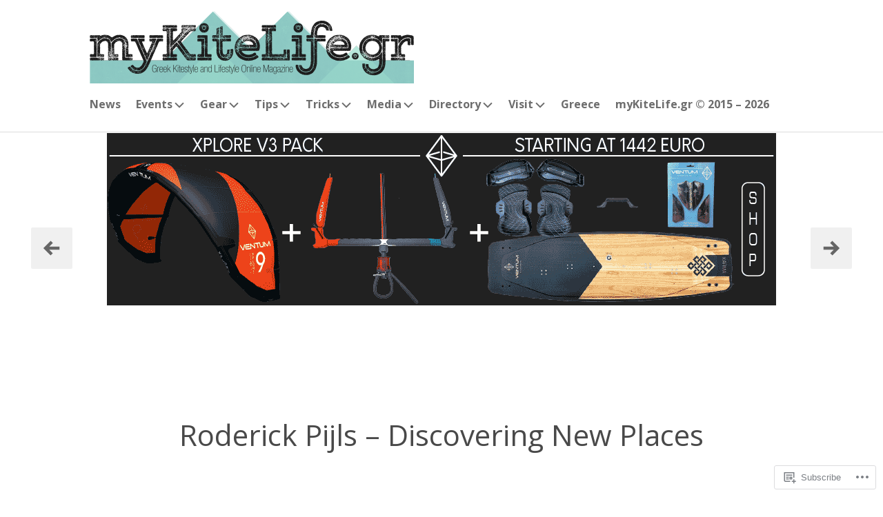

--- FILE ---
content_type: text/css;charset=utf-8
request_url: https://mykitelife.gr/_static/??-eJyNkN1KBDEMRl/IGFZkXS/ER5FMNs50t21Kk7r49kYGZWBl8abk5zvltHhpwFpdqmMZ0PKYUzVk7RLz0sgxEkWOiSRLidg9m93h39ilBQPT1LqYQZwljQK+BGhX3DrGNiZsi7oamn9m+Uduysrn6ws3IifxRnyGGK1O6wKLav1Zvn1IPWpHGq6F3BP/YpzJLPFqDovkJh2tM5pyohz/Uce2vqXSJXTnKGeM1Ka9Bc2iEI8kT+G7beA9U+rf6Gt52T097g8Pz4fd/vQFKc+r8g==&cssminify=yes
body_size: 10417
content:


.wp-playlist-light {
	color: #000;
}

.wp-playlist-light .wp-playlist-item {
	color: #333;
}

.wp-playlist-light .wp-playlist-playing {
	background: #fff;
	color: #000;
}

.wp-playlist-dark .wp-playlist-item .wp-playlist-caption {
	color: #fff;
}

.wp-playlist-caption {
	display: block;
}.bbp-staff-role {
	color: #f1831e;
}

.bbp-a8c-reply {
	background: #e9eff3 !important;
	border: 1px solid #c8d7e1;
	width: 98% !important;
}








html {
	line-height: 1.15; 
	-webkit-text-size-adjust: 100%; 
}





body {
	margin: 0;
}



h1 {
	font-size: 2em;
	margin: 0.67em 0;
}





hr {
	box-sizing: content-box; 
	height: 0; 
	overflow: visible; 
}



pre {
	font-family: monospace, monospace; 
	font-size: 1em; 
}





a {
	background-color: transparent;
}



abbr[title] {
	border-bottom: none; 
	text-decoration: underline; 
	text-decoration: underline dotted; 
}



b,
strong {
	font-weight: bolder;
}



code,
kbd,
samp {
	font-family: monospace, monospace; 
	font-size: 1em; 
}



small {
	font-size: 80%;
}



sub,
sup {
	font-size: 75%;
	line-height: 0;
	position: relative;
	vertical-align: baseline;
}

sub {
	bottom: -0.25em;
}

sup {
	top: -0.5em;
}





button,
input,
optgroup,
select,
textarea {
	font-family: inherit; 
	font-size: 100%; 
	line-height: 1.15; 
	margin: 0; 
}



button,
input { 
	overflow: visible;
}



button,
select { 
	text-transform: none;
}



button,
[type="button"],
[type="reset"],
[type="submit"] {
	-webkit-appearance: button;
}



button::-moz-focus-inner,
[type="button"]::-moz-focus-inner,
[type="reset"]::-moz-focus-inner,
[type="submit"]::-moz-focus-inner {
	border-style: none;
	padding: 0;
}



button:-moz-focusring,
[type="button"]:-moz-focusring,
[type="reset"]:-moz-focusring,
[type="submit"]:-moz-focusring {
	outline: 1px dotted ButtonText;
}



fieldset {
	padding: 0.35em 0.75em 0.625em;
}



legend {
	box-sizing: border-box; 
	color: inherit; 
	display: table; 
	max-width: 100%; 
	padding: 0; 
	white-space: normal; 
}



progress {
	vertical-align: baseline;
}



textarea {
	overflow: auto;
}



[type="checkbox"],
[type="radio"] {
	box-sizing: border-box; 
	padding: 0; 
}



[type="number"]::-webkit-inner-spin-button,
[type="number"]::-webkit-outer-spin-button {
	height: auto;
}



[type="search"] {
	-webkit-appearance: textfield; 
	outline-offset: -2px; 
}



[type="search"]::-webkit-search-decoration {
	-webkit-appearance: none;
}



::-webkit-file-upload-button {
	-webkit-appearance: button; 
	font: inherit; 
}





details {
	display: block;
}



summary {
	display: list-item;
}





template {
	display: none;
}



[hidden] {
	display: none;
}


html {
	font-size: 62.5%;
}

body,
button,
input,
select,
optgroup,
textarea {
	color: #111;
	font-family: -apple-system, "SF Pro Text", BlinkMacSystemFont, "Segoe UI", "Roboto", "Oxygen-Sans", "Ubuntu", "Cantarell", "Helvetica Neue", sans-serif;
	font-size: 16px;
	font-size: 1.6rem;
	line-height: 1.5;
}

h1,
h2,
h3,
h4,
h5,
h6 {
	clear: both;
	color: #111111;
	font-family: -apple-system, "SF Pro Text", BlinkMacSystemFont, "Segoe UI", "Roboto", "Oxygen-Sans", "Ubuntu", "Cantarell", "Helvetica Neue", sans-serif;
}

p {
	margin: 0 0 1.5em;
}

dfn,
cite,
em,
i {
	font-style: italic;
}

blockquote {
	background-color: #f0f0f0;
	border-left: 4px solid #d63031;
	font-style: italic;
	margin: 0 0 1.5em;
	padding: 0.5em 1em;
}

blockquote * {
	margin-top: 0;
}

blockquote p:last-child,
blockquote *:last-child {
	margin-bottom: 0;
}

blockquote cite {
	color: #606060;
	font-style: normal;
	font-weight: 300;
}

address {
	margin: 0 0 1.5em;
}

pre,
code,
kbd,
tt,
var {
	background: #f0f0f0;
	font-family: Monaco, Consolas, "Andale Mono", "DejaVu Sans Mono", monospace;
	font-size: 16px;
	font-size: 1.6rem;
	line-height: 1.5;
	max-width: 100%;
	padding: 0 0.25em;
	overflow: auto;
}

pre {
	margin-bottom: 1.5rem;
	padding: 1.5em;
}

abbr,
acronym {
	border-bottom: 1px dotted #666;
	cursor: help;
	text-decoration: none;
}

mark,
ins {
	background: #d63031;
	color: #fff;
	padding: 0 0.25em;
	text-decoration: none;
}

big {
	font-size: 125%;
}


html {
	box-sizing: border-box;
}

*,
*:before,
*:after {
	
	box-sizing: inherit;
}

body {
	background: #fff;
	
	word-wrap: break-word;
	
}

hr {
	background-color: #ccc;
	border: 0;
	clear: both;
	height: 1px;
	margin-bottom: 1.5em;
}

ul, ol {
	margin: 0 0 1.5em;
	padding-left: 1em;
}

ul {
	list-style: outside disc;
}

ol {
	list-style: outside decimal;
}

li > ul,
li > ol {
	margin-bottom: 0;
	margin-left: 1.5em;
}

dt {
	font-weight: bold;
}

dd {
	margin: 0 1.5em 1.5em;
}

img {
	height: auto;
	
	max-width: 100%;
	
}

figure {
	margin: 0 0 1.5em 0;
	
}

table {
	border: 1px solid #dcdcdc;
	border-collapse: collapse;
	margin: 0 0 1.5em;
	width: 100%;
}

th, td {
	border: 1px solid #dcdcdc;
	padding: 0.75em;
}

th, caption {
	font-weight: bold;
}

thead {
	background-color: #f0f0f0;
}


button,
input[type="button"],
input[type="reset"],
input[type="submit"] {
	background: #e6e6e6;
	border: 1px solid;
	border-color: #dcdcdc;
	border-radius: 3px;
	color: rgba(0, 0, 0, 0.8);
	font-size: 15px;
	font-size: 1.5rem;
	line-height: 1;
	padding: 0.5em 1em;
}

button:hover,
input[type="button"]:hover,
input[type="reset"]:hover,
input[type="submit"]:hover {
	border-color: #ccc #bbb #aaa;
}

button:active,
button:focus,
input[type="button"]:active,
input[type="button"]:focus,
input[type="reset"]:active,
input[type="reset"]:focus,
input[type="submit"]:active,
input[type="submit"]:focus {
	background-color: #f9f9f9;
	border-color: #606060;
}

input[type="text"],
input[type="email"],
input[type="url"],
input[type="password"],
input[type="search"],
input[type="number"],
input[type="tel"],
input[type="range"],
input[type="date"],
input[type="month"],
input[type="week"],
input[type="time"],
input[type="datetime"],
input[type="datetime-local"],
input[type="color"],
textarea {
	background-color: #f0f0f0;
	border: 1px solid #dcdcdc;
	color: #666;
	max-width: 100%;
	padding: 0.1875em;
}

input[type="text"]:focus,
input[type="email"]:focus,
input[type="url"]:focus,
input[type="password"]:focus,
input[type="search"]:focus,
input[type="number"]:focus,
input[type="tel"]:focus,
input[type="range"]:focus,
input[type="date"]:focus,
input[type="month"]:focus,
input[type="week"]:focus,
input[type="time"]:focus,
input[type="datetime"]:focus,
input[type="datetime-local"]:focus,
input[type="color"]:focus,
textarea:focus {
	background-color: #f9f9f9;
	border-color: #606060;
	color: #111;
}

select {
	background: #f0f0f0;
	border: 1px solid #dcdcdc;
	padding: 0.9rem;
	width: 100%;
}

select:active,
select:focus {
	outline: 2px dotted #000;
}

textarea {
	width: 100%;
}

.required {
	color: #d63031;
	font-weight: bold;
}



a {
	color: #d63031;
}

a:visited {
	color: #d63031;
}

a:hover, a:focus, a:active {
	color: #111;
}

a:focus {
	outline: thin dotted;
}

a:hover, a:active {
	outline: 0;
}


.main-navigation {
	clear: both;
	display: block;
	height: 100vh;
	overflow: visible;
	position: fixed;
	right: 0;
	top: 100vh;
	width: 100%;
	z-index: 10;
}

.main-navigation > div {
	background-color: #fff;
	min-height: 50vh;
	padding: 0.75em 0.75em 4.5em 0.75em;
	position: relative;
	width: 100vw;
}

.main-navigation ul {
	list-style: none;
	margin: 0;
	padding-left: 0;
}

.main-navigation ul ul {
	display: none;
}

.main-navigation li {
	border-bottom: 1px solid #f0f0f0;
}

.main-navigation .sub-menu > li:first-child {
	border-top: 1px solid #f0f0f0;
}

.main-navigation .icon {
	fill: #d63031;
	height: 16px;
	width: 16px;
}

.main-navigation a > .icon {
	display: none;
}

.main-navigation .menu-item-has-children a {
	margin-right: 36px;
}

.main-navigation .dropdown-toggle {
	background-color: #f0f0f0;
	border: 1px solid #f0f0f0;
	float: right;
	line-height: 0;
	margin: 12px 0;
	padding: 0.1875em;
}

.main-navigation .dropdown-toggle:hover,
.main-navigation .dropdown-toggle.toggled-on {
	background-color: #fff;
}

.main-navigation a {
	display: inline-block;
	text-decoration: none;
	padding: 0.75em 0;
}

.main-navigation .current_page_item > a,
.main-navigation .current-menu-item > a,
.main-navigation .current-menu-parent > a {
	color: #111;
}

.main-navigation .current_page_item > a .icon,
.main-navigation .current-menu-item > a .icon,
.main-navigation .current-menu-parent > a .icon {
	fill: #111;
}


.main-navigation .menu-toggle {
	background-color: #fff;
	border: 1px solid #dcdcdc;
	border-radius: 50%;
	bottom: 12px;
	box-shadow: 0 1px 2px rgba(0, 0, 0, 0.2);
	cursor: pointer;
	height: 48px;
	overflow: hidden;
	position: fixed;
	right: calc( 50% - 24px );
	transition: all 150ms ease-in-out;
	width: 48px;
	z-index: 10;
}

.main-navigation .menu-toggle:hover {
	background-color: #f0f0f0;
}

.main-navigation .menu-toggle.actnbr-visible {
	bottom: 56px;
}

.main-navigation .menu-toggle .icon {
	fill: #d63031;
	height: 16px;
	width: 16px;
}

.main-navigation .menu-toggle .icon-close-alt,
.main-navigation .menu-toggle span,
.main-navigation.toggled-on .menu-toggle .icon-menu {
	display: none;
}

.main-navigation.toggled-on {
	overflow-y: scroll;
	top: 0;
}

.main-navigation.toggled-on > div {
	bottom: -50vh;
}

.main-navigation.toggled-on .menu-toggle .icon-close-alt {
	display: inline-block;
}

.main-navigation .sub-menu.toggled-on {
	display: block;
	margin-left: 1em;
}

.main-navigation .sub-menu.toggled-on li:last-child {
	border-bottom: none;
}

.main-navigation button.toggled-on .icon {
	transform: rotate(180deg);
}


.site-header.overlay {
	position: relative;
	z-index: 2;
}

.site-header.overlay .site-branding,
.site-header.overlay .site-navigation {
	position: relative;
	z-index: 3;
}

.site-header.overlay .site-branding {
	background: #fff;
	border-bottom: 1px solid #f0f0f0;
	margin: -1em;
	padding: 1em;
}

.site-header:after {
	opacity: 0;
	transition: opacity 100ms ease;
	visibility: hidden;
}

.site-header.overlay:after {
	visibility: visible;
	background-color: #000;
	content: '';
	height: 100vh;
	left: 0;
	opacity: 0.5;
	position: fixed;
	top: 0;
	visibility: visible;
	width: 100%;
	z-index: 2;
}

.comment-navigation,
.posts-navigation {
	grid-column: 1 / -1;
	margin: 1.5em 0 0;
	overflow: hidden;
}

.nav-links .nav-meta {
	color: #606060;
	display: block;
	font-size: 14px;
	font-size: 1.4rem;
	font-weight: 100;
}

.nav-links a {
	color: #111;
	font-family: -apple-system, "SF Pro Text", BlinkMacSystemFont, "Segoe UI", "Roboto", "Oxygen-Sans", "Ubuntu", "Cantarell", "Helvetica Neue", sans-serif;
	font-size: 18px;
	font-size: 1.8rem;
	font-weight: bold;
	text-decoration: none;
}

.nav-links a:hover,
.nav-links a:active {
	color: #d63031;
}

.nav-links .icon {
	fill: #d63031;
	height: 16px;
	margin: 16px;
	transition: fill 150ms ease-in-out;
	width: 16px;
}

.nav-links .arrow a,
.nav-links .page-numbers,
.blog .nav-links a,
.archive .nav-links a,
.search .nav-links a {
	background-color: #f0f0f0;
	border-radius: 2px;
	display: inline-block;
	height: 48px;
	line-height: 48px;
	overflow: hidden;
	text-decoration: none;
	transition: background-color 150ms ease-in-out;
	width: 48px;
}

.nav-links .arrow a:hover,
.blog .nav-links a:hover,
.archive .nav-links a:hover,
.search .nav-links a:hover {
	background-color: #d63031;
	color: #fff;
}

.nav-links a:hover .icon,
.blog .nav-links a:hover .icon,
.archive .nav-links a:hover .icon,
.search .nav-links a:hover .icon {
	fill: #fff;
}

.nav-links .current {
	background-color: #fff;
	border: 1px solid #dcdcdc;
	color: #111;
	font-weight: bold;
}

.comment-navigation .nav-previous,
.posts-navigation .nav-previous,
.post-navigation .nav-previous {
	float: left;
	text-align: left;
	width: 50%;
}

.comment-navigation .nav-next,
.posts-navigation .nav-next,
.post-navigation .nav-next {
	float: right;
	text-align: right;
	width: 50%;
}



.screen-reader-text {
	border: 0;
	clip: rect(1px, 1px, 1px, 1px);
	clip-path: inset(50%);
	height: 1px;
	margin: -1px;
	overflow: hidden;
	padding: 0;
	position: absolute !important;
	width: 1px;
	word-wrap: normal !important; 
}

.screen-reader-text:focus {
	background-color: #f0f0f0;
	border-radius: 3px;
	box-shadow: 0 0 2px 2px rgba(0, 0, 0, 0.6);
	clip: auto !important;
	clip-path: none;
	color: #d63031;
	display: block;
	font-size: 16px;
	font-size: 1.6rem;
	font-weight: bold;
	height: auto;
	left: 5px;
	line-height: normal;
	padding: 0.9375em 1.4375em 0.875em;
	text-decoration: none;
	top: 5px;
	width: auto;
	z-index: 100000;
	
}


#content[tabindex="-1"]:focus {
	outline: 0;
}


.alignleft {
	display: inline;
	float: left;
	margin-right: 1.5em;
	margin-bottom: 1.5em;
}

.page-content > .alignleft,
.entry-content > .alignleft,
.entry-summary > .alignleft {
	margin-right: 1.5em;
}

.alignright {
	display: inline;
	float: right;
	margin-left: 1.5em;
	margin-bottom: 1.5em;
}

.page-content > .alignright,
.entry-content > .alignright,
.entry-summary > .alignright {
	margin-left: 1.5em;
}

.aligncenter {
	clear: both;
	display: block;
	margin-left: auto;
	margin-right: auto;
}


.clear:before,
.clear:after,
.entry-content:before,
.entry-content:after,
.comment-content:before,
.comment-content:after,
.nav-links:before,
.nav-links:after,
.site-header:before,
.site-header:after,
.site-content:before,
.site-content:after,
.site-footer:before,
.site-footer:after {
	content: "";
	display: table;
	table-layout: fixed;
}

.clear:after,
.entry-content:after,
.comment-content:after,
.nav-links:after,
.site-header:after,
.site-content:after,
.site-footer:after {
	clear: both;
}


.widget {
	margin: 0 0 1.5em;
}


.widget select {
	max-width: 100%;
}

.widget-title {
	font-size: 16px;
	font-weight: bold;
	margin-bottom: 0.5625em;
	margin-top: 0;
}

.widget-title a {
	color: inherit;
}

.widget a {
	text-decoration: none;
}

.widget ul {
	border-top: 1px solid #f0f0f0;
	margin: 0;
	padding-left: 0;
}

.widget li {
	border-bottom: 1px solid #f0f0f0;
	list-style: none;
	padding: 0.5625em 0;
}

.widget ul ul {
	margin: 0.5625em 0 -0.5625em 1.5em;
}

.widget ul ul li:last-child {
	border-bottom: none;
}

.widget_calendar .calendar_wrap {
	max-width: 320px;
}

.widget_calendar th,
.widget_calendar td {
	padding: 0.25em;
	text-align: center;
}

.widget_calendar a {
	font-weight: bold;
	text-decoration: underline;
}

.widget_recent_comments a {
	display: inline-block;
}

.widget_goodreads a > img {
	float: left;
	margin: 0 1em 1em 0;
}

.widget_goodreads div[class^="gr_custom_each_container_"] {
	clear: both;
	margin-bottom: 1em;
}

.widget_goodreads h2[class^="gr_custom_header_"] {
	font-size: 2rem;
}

.widget_blog_subscription input[type="submit"] {
	background: #f0f0f0;
	border: none;
	color: #d63031;
	font-size: 1.6rem;
	font-weight: bold;
	padding: 0.5em 0.75em;
	line-height: 1.5;
	transition: background 150ms ease-in-out,
		color 150ms ease-in-out;
}

.widget_blog_subscription input[type="submit"]:active,
.widget_blog_subscription input[type="submit"]:focus,
.widget_blog_subscription input[type="submit"]:hover {
	background: #d63031;
	color: #fff;
}

.milestone-widget .milestone-header {
	background-color: #d63031;
}

.widget_authors a strong {
	display: block;
}

.widget_authors ul ul {
	margin-left: 0;
}



.sticky {
	display: block;
}

.entry-title,
.page-title {
	color: #111;
	font-family: -apple-system, "SF Pro Text", BlinkMacSystemFont, "Segoe UI", "Roboto", "Oxygen-Sans", "Ubuntu", "Cantarell", "Helvetica Neue", sans-serif;
	font-size: 28px;
	line-height: 1.2858;
	margin: 24px 12px;
	text-align: center;
}

.entry-title a {
	color: #111;
	text-decoration: none;
}

.updated:not(.published) {
	display: none;
}

.post-thumbnail {
	line-height: 0;
	text-align: center;
}

.page-content,
.entry-content,
.entry-summary {
	margin: 1.5em 0 0;
}

.page-content > *,
.entry-content > *,
.entry-summary > * {
	max-width: 64rem;
	margin-bottom: 3rem;
	margin-left: auto;
	margin-right: auto;
}

.mejs-container {
	width: 64rem;
	max-width: 64rem !important;
	z-index: 0;
}

.page-content > *:last-child,
.entry-content > *:last-child,
.entry-summary > *:last-child {
	margin-bottom: 0;
}

.page-content h1,
.entry-content h1 {
	font-size: 34px;
	line-height: 1.4118;
}

.page-content h2,
.entry-content h2 {
	font-size: 28px;
	line-height: 1.2858;
}

.page-content h3,
.entry-content h3,
div#jp-relatedposts h3.jp-relatedposts-headline {
	font-size: 24px;
	line-height: 1.25;
}

.page-content h4,
.entry-content h4 {
	font-size: 20px;
	line-height: 1.5;
}

.page-content h5,
.entry-content h5 {
	font-size: 16px;
	line-height: 1.5;
}

.page-content h6,
.entry-content h6 {
	font-size: 14px;
	line-height: 1.2858;
}

.entry-footer {
	color: #606060;
	font-size: 14px;
	font-size: 1.4rem;
	font-weight: 100;
	line-height: 1.7142;
}

.entry-footer span {
	display: block;
}

.entry-footer span.author {
	display: inline-block;
}

.entry-footer span a {
	color: #606060;
	font-weight: bold;
	text-decoration: none;
}
.entry-footer span a:hover {
	color: #404040;
	text-decoration: underline;
}

.page-links {
	border-top: 1px solid #dcdcdc;
	clear: both;
	color: #606060;
	font-size: 14px;
	padding-top: 1.5em;
}

.page-links .page-number {
	font-weight: bold;
	padding: 1em;
}

.page-links > .page-number {
	color: #404040;
}

.page-content,
.entry-content,
.entry-footer,
.entry-summary,
.comments-area,
.page-links,
.widget-area,
.nav-links {
	padding-left: 0.75em;
	padding-right: 0.75em;
}

.entry-footer,
.comments-area,
.nav-links,
.widget-area {
	border-top: 1px solid #dcdcdc;
	margin-top: 1.5em;
	padding-top: 1.5em;
}


.blog .site-title {
	border-bottom: none;
}

.blog .site-main,
.archive .site-main,
.search-results .site-main {
	display: grid;
	grid-template-columns: 1fr 1fr 1fr;
	grid-gap: 3px;
	margin: 3px auto;
	max-width: 966px;
	position: relative;
	text-align: center;
}


.site-main article .container {
	height: 0;
	padding-bottom: 100%;
	position: relative;
	overflow: hidden;
}

.site-main article .container a {
	display: block;
	height: 100%;
	position: absolute;
	top: 50%;
	transform: translateY(-50%);
	width: 100%;
}

.site-main article .container a img {
	height: 100%;
	max-width: 320px;
	object-fit: cover;
	width: 100%;
}

.site-main article .container .icon {
	fill: #fff;
	filter: drop-shadow( 0 0 2px #606060 );
	height: 16px;
	position: absolute;
	right: 10px;
	top: 10px;
	width: 16px;
	z-index: 1;
}

.site-main .post-no-thumbnail {
	background: #d63031;
	display: block;
	margin: auto;
	max-height: 320px;
	max-width: 320px;
	text-indent: -999em;
	transition: background 150ms ease-in-out;
}

.site-main .post-no-thumbnail:before {
	content: '';
	display: block;
	padding-top: 100%;
}

.site-main .post-no-thumbnail:focus,
.site-main .post-no-thumbnail:hover {
	background: #a02324;
}

.site-main a.post-thumbnail {
	background-color: #fff;
	transition: background-color 200ms step-end;
}

.site-main a.post-thumbnail:focus,
.site-main a.post-thumbnail:hover {
	background-color: #000;
	transition: background-color 0ms step-start;
}

.site-main a.post-thumbnail img {
	opacity: 1;
	transition: opacity 150ms ease-in-out;
}

.site-main a.post-thumbnail:focus img,
.site-main a.post-thumbnail:hover img {
	opacity: 0.75;
}

.blog .site-main header,
.archive .page-header,
.search .page-header {
	grid-column: 1 / -1;
}


div#jp-relatedposts h3.jp-relatedposts-headline {
	font-size: 24px;
}

div#jp-relatedposts h3.jp-relatedposts-headline em:before	{
	border-top: none;
}

div#jp-relatedposts div.jp-relatedposts-items-visual h4.jp-relatedposts-post-title,
div#jp-relatedposts div.jp-relatedposts-items-visual div.jp-relatedposts-post-thumbs p.jp-relatedposts-post-excerpt,
div#jp-relatedposts div.jp-relatedposts-items-visual div.jp-relatedposts-post-nothumbs p.jp-relatedposts-post-excerpt,
div#jp-relatedposts div.jp-relatedposts-items .jp-relatedposts-post .jp-relatedposts-post-context {
	display: none;
}

div#jp-relatedposts div.jp-relatedposts-post-nothumbs a.jp-relatedposts-post-a {
	background: #d63031;
	display: block;
	max-height: 320px;
	max-width: 320px;
}

div#jp-relatedposts div.jp-relatedposts-items-visual div.jp-relatedposts-post-nothumbs a.jp-relatedposts-post-aoverlay {
	right: 20px;
}

div#jp-relatedposts div.jp-relatedposts-post-nothumbs:before {
	content: '';
	display: block;
	padding-top: 100%;
}


.search-form {
	position: relative;
	z-index: 0;
}

.search-form .search-field {
	background-color: #f0f0f0;
	border: 1px solid #dcdcdc;
	border-radius: 0;
	padding: 0.25em;
	width: 100%;
}

.search-form .search-submit {
	background-color: transparent;
	border: none;
	cursor: pointer;
	line-height: 0;
	padding: 0.5625em;
	position: absolute;
	right: 0;
	top: 0;
	vertical-align: bottom;
}

.search-form .search-submit .icon {
	fill: #606060;
	height: 16px;
	width: 16px;
}



.comment-list {
	list-style: none;
	margin-left: 0;
	padding-left: 0;
}

.comment-list ol.children {
	list-style: none;
}

#comments #respond,
.comment-body {
	margin: 0 0 2.5em 0;
	padding: 0;
}

#respond #reply-title {
	margin-top: 0;
}

.comments-title {
	font-size: 2rem;
	line-height: 1.5;
	margin-top: 0;
}

.comment-author .avatar {
	border-radius: 50%;
	border: 1px solid #F0F0F0;
	float: left;
	margin: 0 10px 0 0;
}

.comment-author .says {
	display: none;
}

.comment-meta {
	color: #606060;
	font-size: 1.4rem;
}

.comment-meta a,
.comment-body .comment-edit-link {
	color: #606060;
	text-decoration: none;
}

.comment-metadata {
	font-weight: 100;
}

.comment-body .edit-link {
	margin-left: 0.5em;
}

.comment-body .comment-edit-link {
	background-color: #f0f0f0;
	border-radius: 2px;
	font-size: 1.7rem;
	font-weight: normal;
	padding: 0.25em 0.375em;
}

.comment-content {
	margin: 0.625em 0 1em 0;
}

.comment-content p {
	margin: 0 0 1.5em 0;
}

.comment-content > p:last-child {
	margin-bottom: 0;
}

.comment-reply-link {
	background: #f0f0f0;
	border-radius: 2px;
	color: #d63031;
	display: inline-block;
	font-size: 14px;
	font-size: 1.4rem;
	font-weight: bold;
	line-height: 1.6rem;
	padding: 0.3rem 1rem 0.5rem 0.6rem;
	text-decoration: none;
	transition: background 150ms ease-in-out,
		color 150ms ease-in-out;
}

.comment-reply-link:focus,
.comment-reply-link:hover {
	background: #d63031;
	color: #fff;
}

.comment-reply-link .icon {
	fill: #d63031;
	height: 16px;
	transition: fill 150ms ease-in-out;
	vertical-align: bottom;
	width: 16px;
}

.comment-reply-link:focus .icon,
.comment-reply-link:hover .icon {
	fill: #fff;
}

.comment-form input[type=checkbox] {
	margin-right: 0.375em;
}

.comment-form .submit {
	background: #f0f0f0;
	border: none;
	border-radius: 2px;
	color: #d63031;
	cursor: pointer;
	font-size: 17px;
	font-weight: bold;
	line-height: 1.3236;
	padding: 0.46875em 0.625em;
	transition: color 150ms ease-in-out,
		background 150ms ease-in-out;
}

.comment-form .submit:focus,
.comment-form .submit:hover {
	background: #d63031;
	color: #fff;
}

.pingback .comment-body .url {
	font-weight: bold;
}

.bypostauthor > .comment-body .fn {
	background-color: #d63031;
	color: #fff;
	padding: 0 0.25em;
}

.bypostauthor > .comment-body .fn a {
	color: #fff;
}

.comments-pagination .nav-links {
	text-align: center;
}



.infinite-scroll .posts-navigation,
.infinite-scroll.neverending .site-footer {
	
	display: none;
}


.infinity-end.neverending .site-footer {
	display: block;
}

.infinite-loader {
	grid-column: 1 / -1;
	margin: 2em auto;
}

#infinite-handle {
	grid-column: 1 / -1;
	display: block;
	margin: 2em 0 2em;
}

@media screen and ( min-width: 768px ) {
	#infinite-handle {
		margin: 2em 0 0;
	}
}

#infinite-handle span {
	background: transparent;
	padding: 0;
}

#infinite-handle span button,
#infinite-handle span button:focus,
#infinite-handle span button:hover {
	background: #f0f0f0;
	border-radius: 4px;
	color: #d63031;
	cursor: pointer;
	font-size: 16px;
	font-weight: bold;
	margin: 0 auto;
	padding: 0.5em 0.75em;
	line-height: 1.5;
	text-align: center;
	transition: background 150ms ease-in-out,
		color 150ms ease-in-out;
}

#infinite-handle span button:focus,
#infinite-handle span button:hover {
	background: #d63031;
	color: #fff;
}


.page-content .wp-smiley,
.entry-content .wp-smiley,
.comment-content .wp-smiley {
	border: none;
	margin-bottom: 0;
	margin-top: 0;
	padding: 0;
}

#wpstats {
	display: none;
}


embed,
iframe,
object {
	display: block;
	max-width: 100%;
}


.custom-logo-link {
	display: inline-block;
}


.wp-caption {
	margin-bottom: 1.5em;
	max-width: 100%;
}

.wp-caption img[class*="wp-image-"] {
	display: block;
	margin-left: auto;
	margin-right: auto;
}

.wp-caption .wp-caption-text {
	padding-top: 0.625em;
}

.wp-caption-text {
	color: #606060;
	font-size: 0.8em;
	text-align: center;
}


.gallery {
	margin-bottom: 1.5em;
}

.gallery-item {
	display: inline-block;
	padding: 1%;
	text-align: center;
	vertical-align: top;
	width: 100%;
}

.gallery-columns-2 .gallery-item,
.gallery-columns-4 .gallery-item,
.gallery-columns-8 .gallery-item {
	max-width: 50%;
}

.gallery-columns-3 .gallery-item,
.gallery-columns-5 .gallery-item,
.gallery-columns-6 .gallery-item,
.gallery-columns-7 .gallery-item,
.gallery-columns-9 .gallery-item {
	max-width: 33.33%;
}

.gallery-caption {
	color: #606060;
	font-size: 0.8em;
	text-align: center;
}

.page-content .tiled-gallery,
.entry-content .tiled-gallery {
	margin-left: auto;
	margin-right: auto;
}



.site {
	min-height: 100vh;
	position: relative;
}

.site-header {
	background-color: #fff;
	border-bottom: 1px solid #dcdcdc;
}

.site-header .container {
	padding: 1em;
}

.site-logo {
	text-align: center;
}

.site-title {
	font-family: -apple-system, "SF Pro Text", BlinkMacSystemFont, "Segoe UI", "Roboto", "Oxygen-Sans", "Ubuntu", "Cantarell", "Helvetica Neue", sans-serif;
	font-size: 20px;
	font-weight: bold;
	margin: 0;
	text-align: center;
}

.site-title a {
	color: #111;
	text-decoration: none;
}

.site-description {
	display: none;
}

.header-image {
	display: -webkit-flex;
	display:	 -ms-flexbox;
	display:		 flex;
	-webkit-justify-content: center;
		-ms-justify-content: center;
			justify-content: center;
	line-height: 0;
	margin-bottom: 3px;
}

.header-image img {
	display: inline-block;
}

.site-footer {
	background-color: #f0f0f0;
	padding-bottom: 3.75em;
}

.site-footer .container {
	color: #606060;
	padding: 1em;
	text-align: center;
}

.site-info {
	font-weight: 100;
	font-size: 14px;
	line-height: 1.2858;
}

.site-footer a {
	color: #606060;
	text-decoration: none;
	transition: color 150ms ease-in-out;
}

.site-footer a:hover {
	color: #111;
}

.site-footer a:first-child {
	display: block;
}

.site-footer .jetpack-social-navigation .menu {
	margin-bottom: 6px;
}

.site-footer .jetpack-social-navigation li {
	padding: 0 0.1875em;
}

.site-footer .jetpack-social-navigation a {
	font-size: 24px;
}




@media screen and ( min-width: 658px ) {

	.site-logo,
	.site-title {
		text-align: left;
	}

	.site-header,
	.site-header.overlay {
		position: fixed;
		width: 100%;
		z-index: 2;
	}

	.main-navigation {
		height: 0;
		overflow: hidden;
		transition: none;
	}

	.main-navigation.toggled-on {
		bottom: auto;
		height: 100%;
		overflow: visible;
		transition: none;
	}

	.admin-bar .main-navigation.toggled-on {
		height: calc( 100% - 46px );
		overflow-y: scroll;
		top: 46px;
	}

	.main-navigation .menu-toggle {
		background: transparent;
		border: none;
		border-radius: 0;
		box-shadow: none;
		bottom: auto;
		height: auto;
		overflow: visible;
		padding: 0.667em;
		right: 12px;
		top: 13px;
		width: auto;
	}

	.main-navigation .menu-toggle:focus,
	.main-navigation .menu-toggle:hover {
		background: transparent;
	}

	.admin-bar .main-navigation .menu-toggle {
		top: 59px;
	}

	.main-navigation .menu-toggle .icon {
		vertical-align: top;
	}

	.main-navigation .menu-toggle span {
		color: #d63031;
		display: inline-block;
		font-size: 14px;
		font-size: 1.4rem;
		font-weight: 600;
		line-height: 16px; 
		padding-left: 0.25em;
	}

	.main-navigation .menu-toggle.actnbr-visible {
		bottom: auto;
	}

	.main-navigation a:focus .icon,
	.main-navigation a:hover .icon {
		fill: #111;
	}

	.main-navigation > div {
		display: block;
		min-height: auto;
		padding-bottom: 1.25em;
		padding-top: 1.25em;
		top: 0;
	}

	.main-navigation.toggled-on > div {
		bottom: auto;
		margin-top: 63px;
	}

	.main-navigation .menu {
		margin: 0 auto;
		max-width: 75%;
	}

	.main-navigation .menu > li:first-child {
		border-top: 1px solid #f0f0f0;
	}

	.entry-footer,
	.comments-area,
	.page-links,
	.widget-area .container,
	.nav-links {
		max-width: 64rem;
		margin-left: auto;
		margin-right: auto;
		padding-left: 0;
		padding-right: 0;
	}

	.nav-links .nav-previous .arrow {
		float: left;
		margin-right: 1em;
	}

	.nav-links .nav-next .arrow {
		float: right;
		margin-left: 1em;
	}
}


@media screen and ( min-width: 768px ) {

	blockquote {
		padding: 1em 1.5em;
	}

	.alignleft {
		margin-left: 0;
	}

	.alignright {
		margin-right: 0;
	}

	.comment-list ol.children {
		margin-left: 2.5em;
	}

	.site-main article .container .icon {
		height: 24px;
		width: 24px;
	}

	.comment-form p.comment-form-author,
	.comment-form p.comment-form-email,
	.comment-form p.comment-form-url {
		display: flex;
		-webkit-justify-content: space-between;
			-ms-justify-content: space-between;
				justify-content: space-between;
	}

	.comment-form p.comment-form-author label,
	.comment-form p.comment-form-email label,
	.comment-form p.comment-form-url label {
		flex: 1;
	}

	.comment-form p.comment-form-author input,
	.comment-form p.comment-form-email input,
	.comment-form p.comment-form-url input {
		flex: 4;
	}

	.comment-form .comment-form-cookies-consent label {
		width: auto;
	}

	.gallery-columns-2 .gallery-item {
		max-width: 50%;
	}

	.gallery-columns-3 .gallery-item {
		max-width: 33%;
	}

	.gallery-columns-4 .gallery-item {
		max-width: 25%;
	}

	.gallery-columns-5 .gallery-item,
	.gallery-columns-6 .gallery-item,
	.gallery-columns-7 .gallery-item,
	.gallery-columns-8 .gallery-item,
	.gallery-columns-9 .gallery-item {
		max-width: 20%;
	}

	.site-footer {
		padding-bottom: 0;
		margin-top: 2em;
	}

	.site-footer .container {
		padding: 2em;
	}

	.site-footer a:first-child {
		display: inline;
	}
}


@media screen and ( min-width: 783px ) {

	.admin-bar .main-navigation .menu-toggle {
		top: 45px;
	}

	.admin-bar .main-navigation.toggled-on {
		height: calc( 100% - 32px );
		top: 32px;
	}
}


@media screen and ( min-width: 1080px ) {

	.site-header .container {
		-webkit-align-items: flex-end;
			-ms-align-items: flex-end;
				align-items: flex-end;
		display: -webkit-flex;
		display: -ms-flexbox;
		display: flex;
		-webkit-flex-direction: row;
			-ms-flex-direction: row;
				flex-direction: row;
		-webkit-flex-wrap: wrap;
			-ms-flex-wrap: wrap;
				flex-wrap: wrap;
		-webkit-justify-content: flex-start;
		    -ms-justify-content: flex-start;
				justify-content: flex-start;
		margin: 0 auto;
		padding: 1em 0 1.5em 0;
		width: 1020px;
	}

	.site-branding {
		margin-right: auto;
		padding-right: 2em;
	}

	.site-title {
		border-bottom: none;
		display: inline-block;
		font-size: 24px;
		line-height: 1.25;
		padding: 0 0.25em 0 0;
	}

	.site-description {
		color: #606060;
		display: inline-block;
		font-size: 17px;
		font-weight: 100;
		line-height: 1.3236;
		margin: 0;
		padding: 0;
	}

	.main-navigation {
		flex: 0 1 auto;
		height: auto;
		margin-top: 0.5em;
		overflow: visible;
		position: static;
		top: auto;
		width: auto;
	}

	.main-navigation .menu-toggle,
	.main-navigation .sub-menu.toggled-on {
		display: none;
	}

	.main-navigation > div {
		padding: 0;
		position: static;
		width: auto;
	}

	.main-navigation a {
		display: block;
		font-weight: bold;
		padding: 0;
	}

	.main-navigation a > .icon {
		display: inline-block;
	}

	.main-navigation .dropdown-toggle {
		display: none;
	}

	.main-navigation .menu-item-has-children a {
		margin-right: 0;
	}

	.main-navigation .menu {
		display: block;
		max-width: 100%;
	}

	.main-navigation .menu > li,
	.main-navigation .menu > ul li {
		margin: 0 1.8rem 0 0;
	}

	.main-navigation .menu > li:first-child,
	.main-navigation .menu > ul li:first-child {
		border-top: none;
	}

	.main-navigation .menu > li:last-child,
	.main-navigation .menu > ul li:last-child {
		border-top: none;
		margin-right: 0;
	}

	.main-navigation a .icon {
		float: none;
		margin: 0 0 -3px 2px;
	}

	.main-navigation .sub-menu .icon {
		display: none;
	}

	.main-navigation ul {
		position: relative;
	}

	.main-navigation li {
		border-bottom: none;
		display: inline-block;
		line-height: 2;
		position: relative;
	}

	.main-navigation ul ul {
		border: 1px solid #dcdcdc;
		background-color: #fff;
		display: block;
		left: -9999em;
		position: absolute;
		text-align: left;
		top: 100%;
		z-index: 2;
	}

	.main-navigation ul ul li {
		border-bottom: 1px solid #dcdcdc;
	}

	.main-navigation ul ul li:last-child {
		border-bottom: 0;
	}

	.main-navigation ul ul a {
		display: block;
		padding: 0.5em;
		width: 200px;
	}

	.main-navigation ul li.focus > ul,
	.main-navigation ul li:hover > ul,
	.main-navigation ul li:hover > ul.toggled-on {
		display: block;
		left: auto;
	}

	.main-navigation li.focus {
		display: inline-block;
	}

	.main-navigation ul ul ul {
		border: none;
		display: block;
		left: 0;
		padding-left: 0.625em;
		position: relative;
		text-align: left;
		top: 0;
	}

	.main-navigation ul ul ul li {
		border-bottom: none;
	}

	.main-navigation ul ul ul a {
		padding: 0.3125em 0.625em;
		width: 190px;
	}

	.main-navigation ul ul ul ul a {
		width: 180px;
	}

	div.post-thumbnail {
		margin: 0 auto 1.875em;
		max-width: 1020px;
	}

	.site-main article .container .icon {
		height: 32px;
		width: 32px;
	}

	.blog .site-main,
	.archive .site-main,
	.search-results .site-main {
		grid-gap: 30px;
		margin: 1.875em auto;
		max-width: 1020px;
	}

	.entry-header,
	.page-header,
	.entry-content,
	.page-content,
	.entry-footer,
	.entry-summary,
	.comments-area,
	.page-links,
	.nav-links {
		margin: 1.5em auto 0;
		padding-left: 0;
		padding-right: 0;
	}

	.entry-title,
	.page-title {
		font-size: 42px;
		line-height: 1.4286;
		margin: 3.75em auto 1.875em auto;
		max-width: 1020px;
	}

	.entry-content,
	.page-content,
	.entry-summary {
		font-size: 20px;
		line-height: 1.5;
	}

	.page-content h1,
	.entry-content h1 {
		font-size: 42px;
		line-height: 1.4286;
	}

	.page-content h2,
	.entry-content h2 {
		font-size: 35px;
		line-height: 1.2858;
	}

	.page-content h3,
	.entry-content h3 {
		font-size: 29px;
		line-height: 1.2932;
	}

	.page-content h4,
	.entry-content h4 {
		font-size: 24px;
		line-height: 1.25;
	}

	.page-content h5,
	.entry-content h5 {
		font-size: 20px;
		line-height: 1.3236;
	}

	.page-content h6,
	.entry-content h6 {
		font-size: 17px;
		line-height: 1.3236;
	}

	.page-content > .alignleft,
	.entry-content > .alignleft,
	.entry-summary > .alignleft {
		margin-left: calc( 50vw - 517px );
	}

	.page-content > .alignright,
	.entry-content > .alignright,
	.entry-summary > .alignright {
		margin-right: calc( 50vw - 517px );
	}

	.page-content > .alignnone,
	.entry-content > .alignnone,
	.entry-summary > .alignnone {
		max-width: 640px;
	}

	.alignleft {
		margin-left: -190px;
	}

	.alignright {
		margin-right: -190px;
	}

	.aligncenter {
		margin-left: auto;
		margin-right: auto;
	}

	.gallery {
		max-width: 1020px;
	}

	.gallery-item {
		padding: 0.9804%; 
	}

	.gallery-columns-6 .gallery-item {
		max-width: 16.66%;
	}

	.gallery-columns-7 .gallery-item {
		max-width: 14.28%;
	}

	.gallery-columns-8 .gallery-item {
		max-width: 12.5%;
	}

	.gallery-columns-9 .gallery-item {
		max-width: 11.11%;
	}

	
	.entry-content .jetpack-recipe,
	.page-content .jetpack-recipe {
		margin: 1.5em auto;
	}

	.instagram-media {
		margin: 1.5em auto !important;
	}

	.getty.embed {
		display: block !important;
	}

	.entry-content > img.avatar,
	.page-content > img.avatar,
	a.twitter-timeline {
		display: block;
	}


	#jp-post-flair {
		max-width: 1020px;
	}

	.sharedaddy {
		margin-left: auto;
		margin-right: auto;
		max-width: 640px;
	}

	div#jp-relatedposts,
	div#jp-relatedposts div.jp-relatedposts-items .jp-relatedposts-post {
		margin-bottom: 0;
	}

	.page-links,
	.entry-footer,
	.nav-links .nav-meta {
		font-size: 17px;
		line-height: 1.7647;
	}

	.archive .nav-links,
	.blog .nav-links,
	.search .nav-links {
		border-top: none;
		max-width: 100%;
		padding-top: 0;
	}

	.nav-links a {
		font-size: 24px;
		font-size: 2.4rem;
	}

	.nav-links .arrow a,
	.nav-links .page-numbers,
	.blog .nav-links a,
	.archive .nav-links a,
	.search .nav-links a {
		box-shadow: 0 0 0 1px #fff;
		font-size: 20px;
		font-size: 2rem;
		height: 60px;
		line-height: 60px;
		width: 60px;
	}

	.nav-links .icon {
		height: 36px;
		width: 36px;
		margin: 12px;
	}

	.search-form .search-field {
		font-size: 20px;
		padding: 0.9rem;
	}

	.search-form .search-submit {
		padding: 1.3rem;
	}

	.search-form .search-submit .icon {
		height: 24px;
		width: 24px;
	}

	.comment-reply-title,
	.comments-title,
	.no-comments {
		font-size: 2.4rem;
		font-weight: bold;
	}

	.comment-body {
		font-size: 2.0rem;
	}

	.comment-meta {
		font-size: 1.7rem;
	}

	.comment-reply-link {
		font-size: 1.7rem;
		line-height: 1;
		padding: 0.5rem 1rem 0.7rem 0.6rem;
	}

	.widget-area {
		margin-top: 3.75em;
		padding-top: 3.75em;
	}

	.widget-area .container {
		-webkit-columns: 320px;
		columns: 320px;
		-webkit-column-gap: 30px;
		column-gap: 30px;
		margin: 0 auto;
		max-width: 1020px;
	}

	.widget-area .widget {
		display: inline-block;
		-webkit-column-break-inside: avoid;
				  page-break-inside: avoid;
				  	   break-inside: avoid-column;
		margin-bottom: 3.75em;
		width: 320px;
	}

	.widget,
	.widget .widget-title {
		font-size: 20px;
		line-height: 1.5;
	}

	.site-footer {
		margin-bottom: 0;
		margin-top: 3.75em;
	}

	.site-footer .container {
		display: flex;
		flex-direction: row;
		justify-content: space-between;
		margin: 0 auto;
		padding: 2em 0;
		text-align: left;
		width: 1020px;
	}

	.site-footer .jetpack-social-navigation {
		align-self: flex-start;
		flex: 1;
	}

	.site-footer .jetpack-social-navigation .menu {
		line-height: 1;
		margin-bottom: 0;
	}

	.site-footer .site-info {
		align-self: flex-end;
		flex: 1;
		font-size: 17px;
		line-height: 1.3236;
		text-align: right;
	}
}


@media screen and ( min-width: 75em ) {
	.post-navigation {
		position: relative;
		overflow: visible;
	}

	.post-navigation .nav-links .arrow {
		float: none;
		margin: 0;
		position: fixed;
		top: calc( 50vh - 30px );
		width: auto;
	}

	.post-navigation .previous {
		left: calc( 50vw - 595px );
	}

	.post-navigation .next {
		right: calc( 50vw - 595px );
	}
}



.alignfull {
	max-width: 100%;
	text-align: center;
}

.alignwide {
	margin-left: auto;
	margin-right: auto;
	max-width: 80%;
}

@media screen and ( min-width: 660px ) {
	[class^="wp-block"] .alignleft  {
		margin-left: calc( ( ( 100vw - 640px ) / -2 ) + 10px );
	}

	[class^="wp-block"] .alignright {
		margin-right: calc( ( ( 100vw - 640px ) / -2 ) + 10px );
	}
}

@media screen and ( min-width: 1080px ) {
	.alignwide {
		max-width: 1020px;
	}

	[class^="wp-block"] .alignleft {
		margin-left: -190px;
	}

	[class^="wp-block"] .alignright {
		margin-right: -190px;
	}
}

.wp-block-embed.is-type-video iframe,
.wp-block-embed.is-type-video iframe {
	max-height: 100%;
}

.wp-block-embed.is-type-video.alignwide iframe,
.wp-block-embed.is-type-video.alignwide iframe,
.wp-block-embed.is-type-video.alignfull iframe,
.wp-block-embed.is-type-video.alignfull iframe {
	width: 100% !important;
	height: 100% !important;
}



.has-red-color,
.has-red-color:hover,
.has-red-color:active,
.has-red-color:focus,
.has-red-color:visited {
	color: #d63031;
}

.has-red-background-color,
.has-red-background-color:hover,
.has-red-background-color:active,
.has-red-background-color:focus,
.has-red-background-color:visited {
	background-color: #d63031;
}

.has-charcoal-color,
.has-charcoal-color:hover,
.has-charcoal-color:active,
.has-charcoal-color:focus,
.has-charcoal-color:visited {
	color: #111;
}

.has-charcoal-background-color,
.has-charcoal-background-color:hover,
.has-charcoal-background-color:active,
.has-charcoal-background-color:focus,
.has-charcoal-background-color:visited {
	background-color: #111;
}

.has-very-light-gray-color,
.has-very-light-gray-color:hover,
.has-very-light-gray-color:active,
.has-very-light-gray-color:focus,
.has-very-light-gray-color:visited {
	color: #f0f0f0;
}

.has-very-light-gray-background-color,
.has-very-light-gray-background-color:hover,
.has-very-light-gray-background-color:active,
.has-very-light-gray-background-color:focus,
.has-very-light-gray-background-color:visited {
	background-color: #f0f0f0;
}

.has-very-dark-gray-color,
.has-very-dark-gray-color:hover,
.has-very-dark-gray-color:active,
.has-very-dark-gray-color:focus,
.has-very-dark-gray-color:visited {
	color: #404040;
}

.has-very-dark-gray-background-color,
.has-very-dark-gray-background-color:hover,
.has-very-dark-gray-background-color:active,
.has-very-dark-gray-background-color:focus,
.has-very-dark-gray-background-color:visited {
	background-color: #404040;
}

.has-medium-gray-color,
.has-medium-gray-color:hover,
.has-medium-gray-color:active,
.has-medium-gray-color:focus,
.has-medium-gray-color:visited {
	color: #606060;
}

.has-medium-gray-background-color,
.has-medium-gray-background-color:hover,
.has-medium-gray-background-color:active,
.has-medium-gray-background-color:focus,
.has-medium-gray-background-color:visited {
	background-color: #606060;
}


.is-small-text {}
.is-regular-text {}
.is-large-text {}
.is-larger-text {}



p.has-drop-cap:not(:focus):first-letter {
	font-family: -apple-system, "SF Pro Text", BlinkMacSystemFont, "Segoe UI", "Roboto", "Oxygen-Sans", "Ubuntu", "Cantarell", "Helvetica Neue", sans-serif;
	font-size: 106px;
	font-size: 10.6rem;
	font-weight: 300;
	margin: 0.08em 0.1em 0 0;
}

.rtl p.has-drop-cap:not(:focus):first-letter {
	margin: 0.08em 0 0 0.1em;
}


.wp-block-image {
	margin-bottom: 1.5em;
}

.wp-block-image img {
	display: block;
}

.wp-block-image figcaption {
	font-size: 0.8em;
	margin-top: 0;
	padding-top: 0.625em;
	text-align: center;
}


.wp-block-gallery {
	margin-bottom: 3rem;
}


[class^="wp-block-"]:not(.wp-block-gallery) figcaption {
	color: inherit;
}


.wp-block-quote,
.rtl .wp-block-quote[style*="text-align:left"] {
	border-left: 4px solid #d63031;
}

.wp-block-quote[style*="text-align:right"] {
	border: 0;
	border-right: 4px solid #d63031;
}

.rtl .wp-block-quote {
	border-left: none;
	border-right: 4px solid #d63031;
}

.wp-block-quote.is-large,
.wp-block-quote.is-style-large {
	margin-left: auto;
	margin-right: auto;
	margin-bottom: 3rem;
	padding: 2rem 3rem;
}

.wp-block-quote p:last-of-type {
	margin-bottom: 0;
}

.wp-block-quote cite {
	color: #606060;
	font-size: 16px;
	font-weight: 300;
}


.wp-block-pullquote {
	padding: 0;
}

.wp-block-pullquote blockquote {
	background-color: #f0f0f0;
	border-bottom: 4px solid #d63031;
	border-left: none;
	border-right: none;
	border-top: 4px solid #d63031;
	margin-bottom: 0;
	padding: 1em 1.5em;
}

.wp-block-pullquote:not(.is-style-solid-color) blockquote {
	background-color: #f0f0f0;
}

.wp-block-pullquote .is-style-solid-color blockquote {
	border-top: none;
	border-bottom: none;
}

.wp-block-pullquote p {
	font-size: 24px;
	margin-bottom: 1em;
}

.wp-block-pullquote cite {
	color: #606060;
}

.wp-block-pullquote.alignleft,
.wp-block-pullquote.alignright {
	max-width: 320px;
	padding: 0;
}

.wp-block-pullquote.alignleft,
.wp-block-pullquote.alignright {
	text-align: left;
}

.rtl .wp-block-pullquote.alignleft,
.rtl .wp-block-pullquote.alignright {
	text-align: right;
}

.wp-block-pullquote.alignwide blockquote,
.wp-block-pullquote.alignfull blockquote {
	padding: 2em;
}

.wp-block-pullquote.alignwide {
	max-width: 830px;
	width: 100%;
}

.wp-block-pullquote.alignfull {
	padding: 0 calc( 50% - 510px );
}

@media screen and ( min-width: 1080px ) {

	.wp-block-pullquote p {
		font-size: 32px;
	}

	.wp-block-pullquote.alignleft p,
	.wp-block-pullquote.alignright p {
		font-size: 27px;
	}

	.wp-block-pullquote.alignwide blockquote,
	.wp-block-pullquote.alignfull blockquote {
		padding: 3em;
	}


	.wp-block-pullquote.alignwide {
		max-width: 830px;
		width: 75%;
	}

	.wp-block-pullquote.alignfull {
		padding: 0 calc( 50% - 510px );
	}

}


.wp-block-audio.alignleft,
.wp-block-audio.alignright {
	width: 32rem;
}

.wp-block-video video,
.wp-block-audio audio {
	width: 100%;
}



.wp-block-video video {
	height: auto;
}


.wp-block-table {
	display: table;
}

.wp-block-table.alignleft,
.wp-block-table.alignright {
	max-width: 50%;
}


.wp-block-preformatted {}


.wp-block-code {}


.wp-block-verse {}
.wp-block-verse.aligncenter {
	text-align: center;
}

.wp-block-verse.alignleft {
	text-align: left;
}

.wp-block-verse.alignright {
	text-align: right;
}


.wp-block-separator {
	background-color: transparent;
	border-bottom: 1px solid #dcdcdc;
	margin-bottom: 1.5em;
	width: 180px;
}

.wp-block-separator.alignwide,
.wp-block-separator.is-style-wide {
	max-width: 75vw;
	width: 100%;
}

.wp-block-separator.is-style-dots:before {
	color: #d63031;
}


.wp-block-file .wp-block-file__button,
.wp-block-button .wp-block-button__link {
	font-weight: bold;
	font-size: inherit;
	line-height: 1.5;
	margin-left: 0.75em;
	padding: 0.5em 0.75em;
	text-align: center;
	transition: background 150ms ease-in-out,
		color 150ms ease-in-out;
}

.wp-block-file .wp-block-file__button {
	border-radius: 4px;
}

.rtl .wp-block-file .wp-block-file__button,
.rtl .wp-block-button .wp-block-button__link {
	margin-left: 0;
	margin-right: 0.75em;
}

.wp-block-file .wp-block-file__button,
.wp-block-button__link {
	color: #d63031;
}

.wp-block-file .wp-block-file__button:active,
.wp-block-file .wp-block-file__button:focus,
.wp-block-file .wp-block-file__button:hover,
.wp-block-button__link:active,
.wp-block-button__link:focus,
.wp-block-button__link:hover {
	color: #fff;
}

.wp-block-file .wp-block-file__button,
.wp-block-button__link {
	background: #f0f0f0;
}

.wp-block-file .wp-block-file__button:active,
.wp-block-file .wp-block-file__button:focus,
.wp-block-file .wp-block-file__button:hover,
.wp-block-button__link:active,
.wp-block-button__link:focus,
.wp-block-button__link:hover {
	background-color: #d63031;
}


.wp-block-text-columns {}
.wp-block-column {}


.wp-block-latest-posts {}
.wp-block-latest-posts__post-date {}






.wp-block-categories.aligncenter,
.wp-block-categories.aligncenter ul,
.wp-block-archives.aligncenter,
.wp-block-latest-posts.aligncenter,
.wp-block-latest-comments.aligncenter {
	list-style-position: inside;
	text-align: center;
}

.wp-block-categories.alignfull,
.wp-block-archives.alignfull,
.wp-block-latest-posts.alignfull {
	text-align: left;
}

.rtl .wp-block-categories.alignfull,
.rtl .wp-block-archives.alignfull,
.rtl .wp-block-latest-posts.alignfull {
	text-align: right;
}



.wp-block-latest-comments {
	padding-left: 0;
	padding-right: 0;
}

.wp-block-latest-comments.alignfull {
	text-align: left;
}

.rtl .wp-block-latest-comments.alignfull {
	text-align: right;
}

.jetpack-social-navigation ul {
	display: block;
	margin: 0 0 1.5em;
	padding: 0;
}

.jetpack-social-navigation li {
	display: inline-block;
	margin: 0;
	line-height: 1;
}

.jetpack-social-navigation a {
	border: 0;
	height: 1em;
	text-decoration: none;
	width: 1em;
}


.jetpack-social-navigation-svg .icon {
	color: inherit;
	fill: currentColor;
	height: 1em;
	vertical-align: middle;
	width: 1em;
}


.jetpack-social-navigation-genericons a::before {
	-webkit-font-smoothing: antialiased;
	-moz-osx-font-smoothing: grayscale;
	display: inline-block;
	font-family: Genericons;
	font-size: 1em;
	font-style: normal;
	font-weight: 400;
	height: 1em;
	line-height: 1;
	speak: none;
	text-decoration: inherit;
	vertical-align: top;
	width: 1em;

	
	content: "\f415";
}


.jetpack-social-navigation-genericons a[href*="bsky.app"]::before {
	content: "\f10f";
}


.jetpack-social-navigation-genericons a[href*="codepen.io"]::before {
	content: "\f216";
}


.jetpack-social-navigation-genericons a[href*="digg.com"]::before {
	content: "\f221";
}


.jetpack-social-navigation-genericons a[href*="dribbble.com"]::before {
	content: "\f201";
}


.jetpack-social-navigation-genericons a[href*="dropbox.com"]::before {
	content: "\f225";
}


.jetpack-social-navigation-genericons a[href*="mailto:"]::before {
	content: "\f410";
}


.jetpack-social-navigation-genericons a[href*="facebook.com"]::before {
	content: "\f203";
}


.jetpack-social-navigation-genericons a[href*="flickr.com"]::before {
	content: "\f211";
}


.jetpack-social-navigation-genericons a[href*="foursquare.com"]::before {
	content: "\f226";
}


.jetpack-social-navigation-genericons a[href*="github.com"]::before {
	content: "\f200";
}


.jetpack-social-navigation-genericons a[href*="plus.google.com"]::before {
	content: "\f206";
}


.jetpack-social-navigation-genericons a[href*="instagram.com"]::before {
	content: "\f215";
}


.jetpack-social-navigation-genericons a[href*="linkedin.com"]::before {
	content: "\f208";
}


.jetpack-social-navigation-genericons a[href*="nextdoor.com"]::before {
	content: "\f10c";
}


.jetpack-social-navigation-genericons a[href*="path.com"]::before {
	content: "\f219";
}


.jetpack-social-navigation-genericons a[href*="pinterest."]::before {
	content: "\f210";
}


.jetpack-social-navigation-genericons a[href*="getpocket.com"]::before {
	content: "\f224";
}


.jetpack-social-navigation-genericons a[href*="polldaddy.com"]::before {
	content: "\f217";
}


.jetpack-social-navigation-genericons a[href*="reddit.com"]::before {
	content: "\f222";
}


.jetpack-social-navigation-genericons a[href$="/feed/"]::before {
	content: "\f413";
}


.jetpack-social-navigation-genericons a[href*="sms:"]::before {
	content: "\f110";
}


.jetpack-social-navigation-genericons a[href*="spotify.com"]::before {
	content: "\f515";
}


.jetpack-social-navigation-genericons a[href*="stumbleupon.com"]::before {
	content: "\f223";
}


.jetpack-social-navigation-genericons a[href*="threads.net"]::before {
	content: "\f10d";
}


.jetpack-social-navigation-genericons a[href*="tumblr.com"]::before {
	content: "\f214";
}


.jetpack-social-navigation-genericons a[href*="twitch.tv"]::before {
	content: "\f516";
}


.jetpack-social-navigation-genericons a[href*="x.com"]::before,
.jetpack-social-navigation-genericons a[href*="twitter.com"]::before {
	content: "\f202";
}


.jetpack-social-navigation-genericons a[href*="vimeo.com"]::before {
	content: "\f212";
}


.jetpack-social-navigation-genericons a[href*="vine.co"]::before {
	content: "\f517";
}


.jetpack-social-navigation-genericons a[href*="wordpress.com"]::before,
.jetpack-social-navigation-genericons a[href*="wordpress.org"]::before {
	content: "\f205";
}


.jetpack-social-navigation-genericons a[href*="youtube.com"]::before {
	content: "\f213";
}


.reblogger-note img.avatar {
	float: left;
	padding: 0;
	border: 0;
}

.reblogger-note-content {
	margin: 0 0 20px;
}

.wpcom-reblog-snapshot .reblog-from img {
	margin: 0 .75em 0 0;
	padding: 0;
	border: 0;
}

.wpcom-reblog-snapshot .reblogger-note img.avatar {
	float: left;
	padding: 0;
	border: 0;
	margin: 0 .5em 0 0;
}

.wpcom-reblog-snapshot {
	margin-bottom: 1em;
}

.wpcom-reblog-snapshot p.reblog-from {
	margin: 0 0 1em 0;
}

.wpcom-reblog-snapshot p.reblogger-headline {
	line-height: 32px;
	margin: 0 0 1em 0;
}

.wpcom-reblog-snapshot .reblogged-content {
	margin: 0 0 1em 0;
}


.reblog-post .wpcom-enhanced-excerpt-content {
	border-left: 3px solid #eee;
	padding-left: 15px;
}

.reblog-post ul.thumb-list {
	display: block;
	list-style: none;
	margin: 2px 0;
	padding: 0;
	clear: both;
}

.reblog-post ul.thumb-list li {
	display: inline;
	margin: 0;
	padding: 0 1px;
	border: 0;
}

.reblog-post ul.thumb-list li a {
	margin: 0;
	padding: 0;
	border: 0;
}

.reblog-post ul.thumb-list li img {
	margin: 0;
	padding: 0;
	border: 0;
}

.reblog-post .wpcom-enhanced-excerpt {
	clear: both;
}

.reblog-post .wpcom-enhanced-excerpt address,
.reblog-post .wpcom-enhanced-excerpt li,
.reblog-post .wpcom-enhanced-excerpt h1,
.reblog-post .wpcom-enhanced-excerpt h2,
.reblog-post .wpcom-enhanced-excerpt h3,
.reblog-post .wpcom-enhanced-excerpt h4,
.reblog-post .wpcom-enhanced-excerpt h5,
.reblog-post .wpcom-enhanced-excerpt h6,
.reblog-post .wpcom-enhanced-excerpt p {
	font-size: 100% !important;
}

.reblog-post .wpcom-enhanced-excerpt blockquote,
.reblog-post .wpcom-enhanced-excerpt pre,
.reblog-post .wpcom-enhanced-excerpt code,
.reblog-post .wpcom-enhanced-excerpt q {
	font-size: 98% !important;
}


.reblog-from img {
	margin: 0 10px 0 0;
	vertical-align: middle;
	padding: 0;
	border: 0;
}

.reblog-source {
	margin-bottom: 0;
	font-size: .8em;
	line-height: 1;
}

.reblog-source .more-words {
	color: #668eaa;
}

.wpcom-reblog-snapshot .reblog-post {
	box-shadow: 0 0 0 1px rgba(46, 68, 83, .1) inset, 0 1px 1px rgba(46, 68, 83, .05);
	border-radius: 4px;
	padding: 24px;
}


.wpcom-reblog-snapshot .reblogger-note {
	margin: 0 0 1em 0;
	overflow: hidden;
}

.wpcom-reblog-snapshot p.reblogger-headline {
	line-height: 32px;
	margin: 0 0 1em 0;
}

.wpcom-reblog-snapshot .reblogger-note-content {
	margin: 0;
	padding: 0;
}

body .wpcom-reblog-snapshot .reblogger-note-content blockquote {
	font-style: normal;
	font-weight: normal;
	font-size: 1em;
	margin: 0;
	padding: 0;
	position: relative;
	border: none;
}

.wpcom-reblog-snapshot .reblogger-note-content blockquote p:last-child {
	margin-bottom: 0;
}
.geolocation-chip .noticon {
  display: inline-block;
  vertical-align: middle;
}

.geolocation-chip {
  margin-bottom: 1em;
}